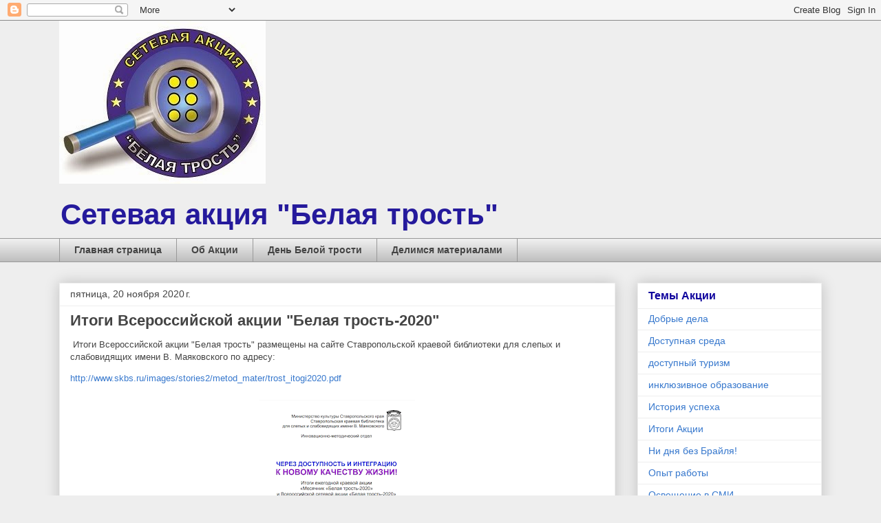

--- FILE ---
content_type: text/html; charset=UTF-8
request_url: https://beltrost.blogspot.com/2020/11/
body_size: 13367
content:
<!DOCTYPE html>
<html class='v2' dir='ltr' lang='ru'>
<head>
<link href='https://www.blogger.com/static/v1/widgets/335934321-css_bundle_v2.css' rel='stylesheet' type='text/css'/>
<meta content='width=1100' name='viewport'/>
<meta content='text/html; charset=UTF-8' http-equiv='Content-Type'/>
<meta content='blogger' name='generator'/>
<link href='https://beltrost.blogspot.com/favicon.ico' rel='icon' type='image/x-icon'/>
<link href='http://beltrost.blogspot.com/2020/11/' rel='canonical'/>
<link rel="alternate" type="application/atom+xml" title="Сетевая акция &quot;Белая трость&quot; - Atom" href="https://beltrost.blogspot.com/feeds/posts/default" />
<link rel="alternate" type="application/rss+xml" title="Сетевая акция &quot;Белая трость&quot; - RSS" href="https://beltrost.blogspot.com/feeds/posts/default?alt=rss" />
<link rel="service.post" type="application/atom+xml" title="Сетевая акция &quot;Белая трость&quot; - Atom" href="https://www.blogger.com/feeds/6351872158661234273/posts/default" />
<!--Can't find substitution for tag [blog.ieCssRetrofitLinks]-->
<meta content='Блог о незрячих и слабовидящих людях' name='description'/>
<meta content='http://beltrost.blogspot.com/2020/11/' property='og:url'/>
<meta content='Сетевая акция &quot;Белая трость&quot;' property='og:title'/>
<meta content='Блог о незрячих и слабовидящих людях' property='og:description'/>
<title>Сетевая акция "Белая трость": ноября 2020</title>
<style id='page-skin-1' type='text/css'><!--
/*
-----------------------------------------------
Blogger Template Style
Name:     Awesome Inc.
Designer: Tina Chen
URL:      tinachen.org
----------------------------------------------- */
/* Content
----------------------------------------------- */
body {
font: normal normal 13px Arial, Tahoma, Helvetica, FreeSans, sans-serif;
color: #444444;
background: #eeeeee none repeat scroll top left;
}
html body .content-outer {
min-width: 0;
max-width: 100%;
width: 100%;
}
a:link {
text-decoration: none;
color: #3778cd;
}
a:visited {
text-decoration: none;
color: #4d469c;
}
a:hover {
text-decoration: underline;
color: #3778cd;
}
.body-fauxcolumn-outer .cap-top {
position: absolute;
z-index: 1;
height: 276px;
width: 100%;
background: transparent none repeat-x scroll top left;
_background-image: none;
}
/* Columns
----------------------------------------------- */
.content-inner {
padding: 0;
}
.header-inner .section {
margin: 0 16px;
}
.tabs-inner .section {
margin: 0 16px;
}
.main-inner {
padding-top: 30px;
}
.main-inner .column-center-inner,
.main-inner .column-left-inner,
.main-inner .column-right-inner {
padding: 0 5px;
}
*+html body .main-inner .column-center-inner {
margin-top: -30px;
}
#layout .main-inner .column-center-inner {
margin-top: 0;
}
/* Header
----------------------------------------------- */
.header-outer {
margin: 0 0 0 0;
background: transparent none repeat scroll 0 0;
}
.Header h1 {
font: normal bold 40px Arial, Tahoma, Helvetica, FreeSans, sans-serif;
color: #444444;
text-shadow: 0 0 -1px #000000;
}
.Header h1 a {
color: #444444;
}
.Header .description {
font: normal bold 42px Arial, Tahoma, Helvetica, FreeSans, sans-serif;
color: #251a9c;
}
.header-inner .Header .titlewrapper,
.header-inner .Header .descriptionwrapper {
padding-left: 0;
padding-right: 0;
margin-bottom: 0;
}
.header-inner .Header .titlewrapper {
padding-top: 22px;
}
/* Tabs
----------------------------------------------- */
.tabs-outer {
overflow: hidden;
position: relative;
background: #eeeeee url(//www.blogblog.com/1kt/awesomeinc/tabs_gradient_light.png) repeat scroll 0 0;
}
#layout .tabs-outer {
overflow: visible;
}
.tabs-cap-top, .tabs-cap-bottom {
position: absolute;
width: 100%;
border-top: 1px solid #999999;
}
.tabs-cap-bottom {
bottom: 0;
}
.tabs-inner .widget li a {
display: inline-block;
margin: 0;
padding: .6em 1.5em;
font: normal bold 14px Arial, Tahoma, Helvetica, FreeSans, sans-serif;
color: #444444;
border-top: 1px solid #999999;
border-bottom: 1px solid #999999;
border-left: 1px solid #999999;
height: 16px;
line-height: 16px;
}
.tabs-inner .widget li:last-child a {
border-right: 1px solid #999999;
}
.tabs-inner .widget li.selected a, .tabs-inner .widget li a:hover {
background: #666666 url(//www.blogblog.com/1kt/awesomeinc/tabs_gradient_light.png) repeat-x scroll 0 -100px;
color: #ffffff;
}
/* Headings
----------------------------------------------- */
h2 {
font: normal bold 16px Arial, Tahoma, Helvetica, FreeSans, sans-serif;
color: #0d009c;
}
/* Widgets
----------------------------------------------- */
.main-inner .section {
margin: 0 27px;
padding: 0;
}
.main-inner .column-left-outer,
.main-inner .column-right-outer {
margin-top: 0;
}
#layout .main-inner .column-left-outer,
#layout .main-inner .column-right-outer {
margin-top: 0;
}
.main-inner .column-left-inner,
.main-inner .column-right-inner {
background: transparent none repeat 0 0;
-moz-box-shadow: 0 0 0 rgba(0, 0, 0, .2);
-webkit-box-shadow: 0 0 0 rgba(0, 0, 0, .2);
-goog-ms-box-shadow: 0 0 0 rgba(0, 0, 0, .2);
box-shadow: 0 0 0 rgba(0, 0, 0, .2);
-moz-border-radius: 0;
-webkit-border-radius: 0;
-goog-ms-border-radius: 0;
border-radius: 0;
}
#layout .main-inner .column-left-inner,
#layout .main-inner .column-right-inner {
margin-top: 0;
}
.sidebar .widget {
font: normal normal 14px Arial, Tahoma, Helvetica, FreeSans, sans-serif;
color: #444444;
}
.sidebar .widget a:link {
color: #3778cd;
}
.sidebar .widget a:visited {
color: #4d469c;
}
.sidebar .widget a:hover {
color: #3778cd;
}
.sidebar .widget h2 {
text-shadow: 0 0 -1px #000000;
}
.main-inner .widget {
background-color: #ffffff;
border: 1px solid #eeeeee;
padding: 0 15px 15px;
margin: 20px -16px;
-moz-box-shadow: 0 0 20px rgba(0, 0, 0, .2);
-webkit-box-shadow: 0 0 20px rgba(0, 0, 0, .2);
-goog-ms-box-shadow: 0 0 20px rgba(0, 0, 0, .2);
box-shadow: 0 0 20px rgba(0, 0, 0, .2);
-moz-border-radius: 0;
-webkit-border-radius: 0;
-goog-ms-border-radius: 0;
border-radius: 0;
}
.main-inner .widget h2 {
margin: 0 -15px;
padding: .6em 15px .5em;
border-bottom: 1px solid transparent;
}
.footer-inner .widget h2 {
padding: 0 0 .4em;
border-bottom: 1px solid transparent;
}
.main-inner .widget h2 + div, .footer-inner .widget h2 + div {
border-top: 1px solid #eeeeee;
padding-top: 8px;
}
.main-inner .widget .widget-content {
margin: 0 -15px;
padding: 7px 15px 0;
}
.main-inner .widget ul, .main-inner .widget #ArchiveList ul.flat {
margin: -8px -15px 0;
padding: 0;
list-style: none;
}
.main-inner .widget #ArchiveList {
margin: -8px 0 0;
}
.main-inner .widget ul li, .main-inner .widget #ArchiveList ul.flat li {
padding: .5em 15px;
text-indent: 0;
color: #666666;
border-top: 1px solid #eeeeee;
border-bottom: 1px solid transparent;
}
.main-inner .widget #ArchiveList ul li {
padding-top: .25em;
padding-bottom: .25em;
}
.main-inner .widget ul li:first-child, .main-inner .widget #ArchiveList ul.flat li:first-child {
border-top: none;
}
.main-inner .widget ul li:last-child, .main-inner .widget #ArchiveList ul.flat li:last-child {
border-bottom: none;
}
.post-body {
position: relative;
}
.main-inner .widget .post-body ul {
padding: 0 2.5em;
margin: .5em 0;
list-style: disc;
}
.main-inner .widget .post-body ul li {
padding: 0.25em 0;
margin-bottom: .25em;
color: #444444;
border: none;
}
.footer-inner .widget ul {
padding: 0;
list-style: none;
}
.widget .zippy {
color: #666666;
}
/* Posts
----------------------------------------------- */
body .main-inner .Blog {
padding: 0;
margin-bottom: 1em;
background-color: transparent;
border: none;
-moz-box-shadow: 0 0 0 rgba(0, 0, 0, 0);
-webkit-box-shadow: 0 0 0 rgba(0, 0, 0, 0);
-goog-ms-box-shadow: 0 0 0 rgba(0, 0, 0, 0);
box-shadow: 0 0 0 rgba(0, 0, 0, 0);
}
.main-inner .section:last-child .Blog:last-child {
padding: 0;
margin-bottom: 1em;
}
.main-inner .widget h2.date-header {
margin: 0 -15px 1px;
padding: 0 0 0 0;
font: normal normal 14px Arial, Tahoma, Helvetica, FreeSans, sans-serif;
color: #444444;
background: transparent none no-repeat scroll top left;
border-top: 0 solid #eeeeee;
border-bottom: 1px solid transparent;
-moz-border-radius-topleft: 0;
-moz-border-radius-topright: 0;
-webkit-border-top-left-radius: 0;
-webkit-border-top-right-radius: 0;
border-top-left-radius: 0;
border-top-right-radius: 0;
position: static;
bottom: 100%;
right: 15px;
text-shadow: 0 0 -1px #000000;
}
.main-inner .widget h2.date-header span {
font: normal normal 14px Arial, Tahoma, Helvetica, FreeSans, sans-serif;
display: block;
padding: .5em 15px;
border-left: 0 solid #eeeeee;
border-right: 0 solid #eeeeee;
}
.date-outer {
position: relative;
margin: 30px 0 20px;
padding: 0 15px;
background-color: #ffffff;
border: 1px solid #eeeeee;
-moz-box-shadow: 0 0 20px rgba(0, 0, 0, .2);
-webkit-box-shadow: 0 0 20px rgba(0, 0, 0, .2);
-goog-ms-box-shadow: 0 0 20px rgba(0, 0, 0, .2);
box-shadow: 0 0 20px rgba(0, 0, 0, .2);
-moz-border-radius: 0;
-webkit-border-radius: 0;
-goog-ms-border-radius: 0;
border-radius: 0;
}
.date-outer:first-child {
margin-top: 0;
}
.date-outer:last-child {
margin-bottom: 20px;
-moz-border-radius-bottomleft: 0;
-moz-border-radius-bottomright: 0;
-webkit-border-bottom-left-radius: 0;
-webkit-border-bottom-right-radius: 0;
-goog-ms-border-bottom-left-radius: 0;
-goog-ms-border-bottom-right-radius: 0;
border-bottom-left-radius: 0;
border-bottom-right-radius: 0;
}
.date-posts {
margin: 0 -15px;
padding: 0 15px;
clear: both;
}
.post-outer, .inline-ad {
border-top: 1px solid #eeeeee;
margin: 0 -15px;
padding: 15px 15px;
}
.post-outer {
padding-bottom: 10px;
}
.post-outer:first-child {
padding-top: 0;
border-top: none;
}
.post-outer:last-child, .inline-ad:last-child {
border-bottom: none;
}
.post-body {
position: relative;
}
.post-body img {
padding: 8px;
background: transparent;
border: 1px solid transparent;
-moz-box-shadow: 0 0 0 rgba(0, 0, 0, .2);
-webkit-box-shadow: 0 0 0 rgba(0, 0, 0, .2);
box-shadow: 0 0 0 rgba(0, 0, 0, .2);
-moz-border-radius: 0;
-webkit-border-radius: 0;
border-radius: 0;
}
h3.post-title, h4 {
font: normal bold 22px Arial, Tahoma, Helvetica, FreeSans, sans-serif;
color: #444444;
}
h3.post-title a {
font: normal bold 22px Arial, Tahoma, Helvetica, FreeSans, sans-serif;
color: #444444;
}
h3.post-title a:hover {
color: #3778cd;
text-decoration: underline;
}
.post-header {
margin: 0 0 1em;
}
.post-body {
line-height: 1.4;
}
.post-outer h2 {
color: #444444;
}
.post-footer {
margin: 1.5em 0 0;
}
#blog-pager {
padding: 15px;
font-size: 120%;
background-color: #ffffff;
border: 1px solid #eeeeee;
-moz-box-shadow: 0 0 20px rgba(0, 0, 0, .2);
-webkit-box-shadow: 0 0 20px rgba(0, 0, 0, .2);
-goog-ms-box-shadow: 0 0 20px rgba(0, 0, 0, .2);
box-shadow: 0 0 20px rgba(0, 0, 0, .2);
-moz-border-radius: 0;
-webkit-border-radius: 0;
-goog-ms-border-radius: 0;
border-radius: 0;
-moz-border-radius-topleft: 0;
-moz-border-radius-topright: 0;
-webkit-border-top-left-radius: 0;
-webkit-border-top-right-radius: 0;
-goog-ms-border-top-left-radius: 0;
-goog-ms-border-top-right-radius: 0;
border-top-left-radius: 0;
border-top-right-radius-topright: 0;
margin-top: 1em;
}
.blog-feeds, .post-feeds {
margin: 1em 0;
text-align: center;
color: #444444;
}
.blog-feeds a, .post-feeds a {
color: #3778cd;
}
.blog-feeds a:visited, .post-feeds a:visited {
color: #4d469c;
}
.blog-feeds a:hover, .post-feeds a:hover {
color: #3778cd;
}
.post-outer .comments {
margin-top: 2em;
}
/* Comments
----------------------------------------------- */
.comments .comments-content .icon.blog-author {
background-repeat: no-repeat;
background-image: url([data-uri]);
}
.comments .comments-content .loadmore a {
border-top: 1px solid #999999;
border-bottom: 1px solid #999999;
}
.comments .continue {
border-top: 2px solid #999999;
}
/* Footer
----------------------------------------------- */
.footer-outer {
margin: -20px 0 -1px;
padding: 20px 0 0;
color: #444444;
overflow: hidden;
}
.footer-fauxborder-left {
border-top: 1px solid #eeeeee;
background: #ffffff none repeat scroll 0 0;
-moz-box-shadow: 0 0 20px rgba(0, 0, 0, .2);
-webkit-box-shadow: 0 0 20px rgba(0, 0, 0, .2);
-goog-ms-box-shadow: 0 0 20px rgba(0, 0, 0, .2);
box-shadow: 0 0 20px rgba(0, 0, 0, .2);
margin: 0 -20px;
}
/* Mobile
----------------------------------------------- */
body.mobile {
background-size: auto;
}
.mobile .body-fauxcolumn-outer {
background: transparent none repeat scroll top left;
}
*+html body.mobile .main-inner .column-center-inner {
margin-top: 0;
}
.mobile .main-inner .widget {
padding: 0 0 15px;
}
.mobile .main-inner .widget h2 + div,
.mobile .footer-inner .widget h2 + div {
border-top: none;
padding-top: 0;
}
.mobile .footer-inner .widget h2 {
padding: 0.5em 0;
border-bottom: none;
}
.mobile .main-inner .widget .widget-content {
margin: 0;
padding: 7px 0 0;
}
.mobile .main-inner .widget ul,
.mobile .main-inner .widget #ArchiveList ul.flat {
margin: 0 -15px 0;
}
.mobile .main-inner .widget h2.date-header {
right: 0;
}
.mobile .date-header span {
padding: 0.4em 0;
}
.mobile .date-outer:first-child {
margin-bottom: 0;
border: 1px solid #eeeeee;
-moz-border-radius-topleft: 0;
-moz-border-radius-topright: 0;
-webkit-border-top-left-radius: 0;
-webkit-border-top-right-radius: 0;
-goog-ms-border-top-left-radius: 0;
-goog-ms-border-top-right-radius: 0;
border-top-left-radius: 0;
border-top-right-radius: 0;
}
.mobile .date-outer {
border-color: #eeeeee;
border-width: 0 1px 1px;
}
.mobile .date-outer:last-child {
margin-bottom: 0;
}
.mobile .main-inner {
padding: 0;
}
.mobile .header-inner .section {
margin: 0;
}
.mobile .post-outer, .mobile .inline-ad {
padding: 5px 0;
}
.mobile .tabs-inner .section {
margin: 0 10px;
}
.mobile .main-inner .widget h2 {
margin: 0;
padding: 0;
}
.mobile .main-inner .widget h2.date-header span {
padding: 0;
}
.mobile .main-inner .widget .widget-content {
margin: 0;
padding: 7px 0 0;
}
.mobile #blog-pager {
border: 1px solid transparent;
background: #ffffff none repeat scroll 0 0;
}
.mobile .main-inner .column-left-inner,
.mobile .main-inner .column-right-inner {
background: transparent none repeat 0 0;
-moz-box-shadow: none;
-webkit-box-shadow: none;
-goog-ms-box-shadow: none;
box-shadow: none;
}
.mobile .date-posts {
margin: 0;
padding: 0;
}
.mobile .footer-fauxborder-left {
margin: 0;
border-top: inherit;
}
.mobile .main-inner .section:last-child .Blog:last-child {
margin-bottom: 0;
}
.mobile-index-contents {
color: #444444;
}
.mobile .mobile-link-button {
background: #3778cd url(//www.blogblog.com/1kt/awesomeinc/tabs_gradient_light.png) repeat scroll 0 0;
}
.mobile-link-button a:link, .mobile-link-button a:visited {
color: #ffffff;
}
.mobile .tabs-inner .PageList .widget-content {
background: transparent;
border-top: 1px solid;
border-color: #999999;
color: #444444;
}
.mobile .tabs-inner .PageList .widget-content .pagelist-arrow {
border-left: 1px solid #999999;
}

--></style>
<style id='template-skin-1' type='text/css'><!--
body {
min-width: 1140px;
}
.content-outer, .content-fauxcolumn-outer, .region-inner {
min-width: 1140px;
max-width: 1140px;
_width: 1140px;
}
.main-inner .columns {
padding-left: 0px;
padding-right: 300px;
}
.main-inner .fauxcolumn-center-outer {
left: 0px;
right: 300px;
/* IE6 does not respect left and right together */
_width: expression(this.parentNode.offsetWidth -
parseInt("0px") -
parseInt("300px") + 'px');
}
.main-inner .fauxcolumn-left-outer {
width: 0px;
}
.main-inner .fauxcolumn-right-outer {
width: 300px;
}
.main-inner .column-left-outer {
width: 0px;
right: 100%;
margin-left: -0px;
}
.main-inner .column-right-outer {
width: 300px;
margin-right: -300px;
}
#layout {
min-width: 0;
}
#layout .content-outer {
min-width: 0;
width: 800px;
}
#layout .region-inner {
min-width: 0;
width: auto;
}
body#layout div.add_widget {
padding: 8px;
}
body#layout div.add_widget a {
margin-left: 32px;
}
--></style>
<link href='https://www.blogger.com/dyn-css/authorization.css?targetBlogID=6351872158661234273&amp;zx=b7745eb2-bce7-4412-98e4-2ecdb1f3e839' media='none' onload='if(media!=&#39;all&#39;)media=&#39;all&#39;' rel='stylesheet'/><noscript><link href='https://www.blogger.com/dyn-css/authorization.css?targetBlogID=6351872158661234273&amp;zx=b7745eb2-bce7-4412-98e4-2ecdb1f3e839' rel='stylesheet'/></noscript>
<meta name='google-adsense-platform-account' content='ca-host-pub-1556223355139109'/>
<meta name='google-adsense-platform-domain' content='blogspot.com'/>

</head>
<body class='loading variant-light'>
<div class='navbar section' id='navbar' name='Панель навигации'><div class='widget Navbar' data-version='1' id='Navbar1'><script type="text/javascript">
    function setAttributeOnload(object, attribute, val) {
      if(window.addEventListener) {
        window.addEventListener('load',
          function(){ object[attribute] = val; }, false);
      } else {
        window.attachEvent('onload', function(){ object[attribute] = val; });
      }
    }
  </script>
<div id="navbar-iframe-container"></div>
<script type="text/javascript" src="https://apis.google.com/js/platform.js"></script>
<script type="text/javascript">
      gapi.load("gapi.iframes:gapi.iframes.style.bubble", function() {
        if (gapi.iframes && gapi.iframes.getContext) {
          gapi.iframes.getContext().openChild({
              url: 'https://www.blogger.com/navbar/6351872158661234273?origin\x3dhttps://beltrost.blogspot.com',
              where: document.getElementById("navbar-iframe-container"),
              id: "navbar-iframe"
          });
        }
      });
    </script><script type="text/javascript">
(function() {
var script = document.createElement('script');
script.type = 'text/javascript';
script.src = '//pagead2.googlesyndication.com/pagead/js/google_top_exp.js';
var head = document.getElementsByTagName('head')[0];
if (head) {
head.appendChild(script);
}})();
</script>
</div></div>
<div class='body-fauxcolumns'>
<div class='fauxcolumn-outer body-fauxcolumn-outer'>
<div class='cap-top'>
<div class='cap-left'></div>
<div class='cap-right'></div>
</div>
<div class='fauxborder-left'>
<div class='fauxborder-right'></div>
<div class='fauxcolumn-inner'>
</div>
</div>
<div class='cap-bottom'>
<div class='cap-left'></div>
<div class='cap-right'></div>
</div>
</div>
</div>
<div class='content'>
<div class='content-fauxcolumns'>
<div class='fauxcolumn-outer content-fauxcolumn-outer'>
<div class='cap-top'>
<div class='cap-left'></div>
<div class='cap-right'></div>
</div>
<div class='fauxborder-left'>
<div class='fauxborder-right'></div>
<div class='fauxcolumn-inner'>
</div>
</div>
<div class='cap-bottom'>
<div class='cap-left'></div>
<div class='cap-right'></div>
</div>
</div>
</div>
<div class='content-outer'>
<div class='content-cap-top cap-top'>
<div class='cap-left'></div>
<div class='cap-right'></div>
</div>
<div class='fauxborder-left content-fauxborder-left'>
<div class='fauxborder-right content-fauxborder-right'></div>
<div class='content-inner'>
<header>
<div class='header-outer'>
<div class='header-cap-top cap-top'>
<div class='cap-left'></div>
<div class='cap-right'></div>
</div>
<div class='fauxborder-left header-fauxborder-left'>
<div class='fauxborder-right header-fauxborder-right'></div>
<div class='region-inner header-inner'>
<div class='header section' id='header' name='Заголовок'><div class='widget Header' data-version='1' id='Header1'>
<div id='header-inner'>
<a href='https://beltrost.blogspot.com/' style='display: block'>
<img alt='Сетевая акция "Белая трость"' height='237px; ' id='Header1_headerimg' src='https://blogger.googleusercontent.com/img/b/R29vZ2xl/AVvXsEjjjMLyt60hlzgWbkFzoIIGZv_te2mBlx82rJV_9SYTJ7zqkEqng0KL-M9ws5ttsPqO0n47MQMu0NEQ8RcaK_jZlBsZkFGxpMq2gGZrUmBMx9R9U86IZ4nFtIKY7rOp3Ea0o2ACl60kwoU/s1600/%25D0%259B%25D0%25BE%25D0%25B3%25D0%25BE%25D1%2582%25D0%25B8%25D0%25BF_%25D0%25B1%25D0%25BB%25D0%25BE%25D0%25B3.jpg' style='display: block' width='300px; '/>
</a>
<div class='descriptionwrapper'>
<p class='description'><span>Сетевая акция "Белая трость"</span></p>
</div>
</div>
</div></div>
</div>
</div>
<div class='header-cap-bottom cap-bottom'>
<div class='cap-left'></div>
<div class='cap-right'></div>
</div>
</div>
</header>
<div class='tabs-outer'>
<div class='tabs-cap-top cap-top'>
<div class='cap-left'></div>
<div class='cap-right'></div>
</div>
<div class='fauxborder-left tabs-fauxborder-left'>
<div class='fauxborder-right tabs-fauxborder-right'></div>
<div class='region-inner tabs-inner'>
<div class='tabs section' id='crosscol' name='Поперечный столбец'><div class='widget PageList' data-version='1' id='PageList1'>
<h2>Страницы</h2>
<div class='widget-content'>
<ul>
<li>
<a href='https://beltrost.blogspot.com/'>Главная страница</a>
</li>
<li>
<a href='https://beltrost.blogspot.com/p/blog-page.html'>Об Акции</a>
</li>
<li>
<a href='https://beltrost.blogspot.com/p/blog-page_25.html'>День Белой трости</a>
</li>
<li>
<a href='https://beltrost.blogspot.com/p/blog-page_11.html'>Делимся материалами</a>
</li>
</ul>
<div class='clear'></div>
</div>
</div></div>
<div class='tabs no-items section' id='crosscol-overflow' name='Cross-Column 2'></div>
</div>
</div>
<div class='tabs-cap-bottom cap-bottom'>
<div class='cap-left'></div>
<div class='cap-right'></div>
</div>
</div>
<div class='main-outer'>
<div class='main-cap-top cap-top'>
<div class='cap-left'></div>
<div class='cap-right'></div>
</div>
<div class='fauxborder-left main-fauxborder-left'>
<div class='fauxborder-right main-fauxborder-right'></div>
<div class='region-inner main-inner'>
<div class='columns fauxcolumns'>
<div class='fauxcolumn-outer fauxcolumn-center-outer'>
<div class='cap-top'>
<div class='cap-left'></div>
<div class='cap-right'></div>
</div>
<div class='fauxborder-left'>
<div class='fauxborder-right'></div>
<div class='fauxcolumn-inner'>
</div>
</div>
<div class='cap-bottom'>
<div class='cap-left'></div>
<div class='cap-right'></div>
</div>
</div>
<div class='fauxcolumn-outer fauxcolumn-left-outer'>
<div class='cap-top'>
<div class='cap-left'></div>
<div class='cap-right'></div>
</div>
<div class='fauxborder-left'>
<div class='fauxborder-right'></div>
<div class='fauxcolumn-inner'>
</div>
</div>
<div class='cap-bottom'>
<div class='cap-left'></div>
<div class='cap-right'></div>
</div>
</div>
<div class='fauxcolumn-outer fauxcolumn-right-outer'>
<div class='cap-top'>
<div class='cap-left'></div>
<div class='cap-right'></div>
</div>
<div class='fauxborder-left'>
<div class='fauxborder-right'></div>
<div class='fauxcolumn-inner'>
</div>
</div>
<div class='cap-bottom'>
<div class='cap-left'></div>
<div class='cap-right'></div>
</div>
</div>
<!-- corrects IE6 width calculation -->
<div class='columns-inner'>
<div class='column-center-outer'>
<div class='column-center-inner'>
<div class='main section' id='main' name='Основной'><div class='widget Blog' data-version='1' id='Blog1'>
<div class='blog-posts hfeed'>

          <div class="date-outer">
        
<h2 class='date-header'><span>пятница, 20 ноября 2020&#8239;г.</span></h2>

          <div class="date-posts">
        
<div class='post-outer'>
<div class='post hentry uncustomized-post-template' itemprop='blogPost' itemscope='itemscope' itemtype='http://schema.org/BlogPosting'>
<meta content='https://blogger.googleusercontent.com/img/b/R29vZ2xl/AVvXsEgshpgYuHnCYEb5HAXqaxV1IFPGwjBSYly4bsgYFtfUYeiMPmJiAHLcZBCSEUkYE0c6rGenrNAbwS-ACaA1AYO-OgV7bcnSl2SF-NcRcPVx6KjMddwZQIBSE-KAkZJca8jEhOBXVhLu4mc/s320/%25D0%25B8%25D1%2582%25D0%25BE%25D0%25B3%25D0%25B8.png' itemprop='image_url'/>
<meta content='6351872158661234273' itemprop='blogId'/>
<meta content='2834632020890697098' itemprop='postId'/>
<a name='2834632020890697098'></a>
<h3 class='post-title entry-title' itemprop='name'>
<a href='https://beltrost.blogspot.com/2020/11/2020.html'>Итоги Всероссийской акции "Белая трость-2020"</a>
</h3>
<div class='post-header'>
<div class='post-header-line-1'></div>
</div>
<div class='post-body entry-content' id='post-body-2834632020890697098' itemprop='articleBody'>
<p>&nbsp;Итоги Всероссийской акции "Белая трость" размещены на сайте Ставропольской краевой библиотеки для слепых и слабовидящих имени В. Маяковского по адресу:</p><p><a href="http://www.skbs.ru/images/stories2/metod_mater/trost_itogi2020.pdf" target="_blank">http://www.skbs.ru/images/stories2/metod_mater/trost_itogi2020.pdf</a></p><div class="separator" style="clear: both; text-align: center;"><a href="https://blogger.googleusercontent.com/img/b/R29vZ2xl/AVvXsEgshpgYuHnCYEb5HAXqaxV1IFPGwjBSYly4bsgYFtfUYeiMPmJiAHLcZBCSEUkYE0c6rGenrNAbwS-ACaA1AYO-OgV7bcnSl2SF-NcRcPVx6KjMddwZQIBSE-KAkZJca8jEhOBXVhLu4mc/s884/%25D0%25B8%25D1%2582%25D0%25BE%25D0%25B3%25D0%25B8.png" style="margin-left: 1em; margin-right: 1em;"><img border="0" data-original-height="884" data-original-width="625" height="320" src="https://blogger.googleusercontent.com/img/b/R29vZ2xl/AVvXsEgshpgYuHnCYEb5HAXqaxV1IFPGwjBSYly4bsgYFtfUYeiMPmJiAHLcZBCSEUkYE0c6rGenrNAbwS-ACaA1AYO-OgV7bcnSl2SF-NcRcPVx6KjMddwZQIBSE-KAkZJca8jEhOBXVhLu4mc/s320/%25D0%25B8%25D1%2582%25D0%25BE%25D0%25B3%25D0%25B8.png" width="226" /></a></div><br /><p><br /></p>
<div style='clear: both;'></div>
</div>
<div class='post-footer'>
<div class='post-footer-line post-footer-line-1'>
<span class='post-author vcard'>
Автор:
<span class='fn' itemprop='author' itemscope='itemscope' itemtype='http://schema.org/Person'>
<meta content='https://www.blogger.com/profile/11438988492160121124' itemprop='url'/>
<a class='g-profile' href='https://www.blogger.com/profile/11438988492160121124' rel='author' title='author profile'>
<span itemprop='name'>Ставропольская библиотека для слепых</span>
</a>
</span>
</span>
<span class='post-timestamp'>
на
<meta content='http://beltrost.blogspot.com/2020/11/2020.html' itemprop='url'/>
<a class='timestamp-link' href='https://beltrost.blogspot.com/2020/11/2020.html' rel='bookmark' title='permanent link'><abbr class='published' itemprop='datePublished' title='2020-11-20T02:21:00-08:00'>02:21</abbr></a>
</span>
<span class='post-comment-link'>
<a class='comment-link' href='https://beltrost.blogspot.com/2020/11/2020.html#comment-form' onclick=''>
Комментариев нет:
  </a>
</span>
<span class='post-icons'>
<span class='item-control blog-admin pid-162776329'>
<a href='https://www.blogger.com/post-edit.g?blogID=6351872158661234273&postID=2834632020890697098&from=pencil' title='Изменить сообщение'>
<img alt='' class='icon-action' height='18' src='https://resources.blogblog.com/img/icon18_edit_allbkg.gif' width='18'/>
</a>
</span>
</span>
<div class='post-share-buttons goog-inline-block'>
<a class='goog-inline-block share-button sb-email' href='https://www.blogger.com/share-post.g?blogID=6351872158661234273&postID=2834632020890697098&target=email' target='_blank' title='Отправить по электронной почте'><span class='share-button-link-text'>Отправить по электронной почте</span></a><a class='goog-inline-block share-button sb-blog' href='https://www.blogger.com/share-post.g?blogID=6351872158661234273&postID=2834632020890697098&target=blog' onclick='window.open(this.href, "_blank", "height=270,width=475"); return false;' target='_blank' title='Написать об этом в блоге'><span class='share-button-link-text'>Написать об этом в блоге</span></a><a class='goog-inline-block share-button sb-twitter' href='https://www.blogger.com/share-post.g?blogID=6351872158661234273&postID=2834632020890697098&target=twitter' target='_blank' title='Поделиться в X'><span class='share-button-link-text'>Поделиться в X</span></a><a class='goog-inline-block share-button sb-facebook' href='https://www.blogger.com/share-post.g?blogID=6351872158661234273&postID=2834632020890697098&target=facebook' onclick='window.open(this.href, "_blank", "height=430,width=640"); return false;' target='_blank' title='Опубликовать в Facebook'><span class='share-button-link-text'>Опубликовать в Facebook</span></a><a class='goog-inline-block share-button sb-pinterest' href='https://www.blogger.com/share-post.g?blogID=6351872158661234273&postID=2834632020890697098&target=pinterest' target='_blank' title='Поделиться в Pinterest'><span class='share-button-link-text'>Поделиться в Pinterest</span></a>
</div>
</div>
<div class='post-footer-line post-footer-line-2'>
<span class='post-labels'>
Ярлыки:
<a href='https://beltrost.blogspot.com/search/label/%D0%98%D1%82%D0%BE%D0%B3%D0%B8%20%D0%90%D0%BA%D1%86%D0%B8%D0%B8' rel='tag'>Итоги Акции</a>
</span>
</div>
<div class='post-footer-line post-footer-line-3'>
<span class='post-location'>
</span>
</div>
</div>
</div>
</div>

        </div></div>
      
</div>
<div class='blog-pager' id='blog-pager'>
<span id='blog-pager-newer-link'>
<a class='blog-pager-newer-link' href='https://beltrost.blogspot.com/search?updated-max=2021-10-18T04:53:00-07:00&amp;max-results=7&amp;reverse-paginate=true' id='Blog1_blog-pager-newer-link' title='Следующие'>Следующие</a>
</span>
<span id='blog-pager-older-link'>
<a class='blog-pager-older-link' href='https://beltrost.blogspot.com/search?updated-max=2020-11-20T02:21:00-08:00&amp;max-results=7' id='Blog1_blog-pager-older-link' title='Предыдущие'>Предыдущие</a>
</span>
<a class='home-link' href='https://beltrost.blogspot.com/'>Главная страница</a>
</div>
<div class='clear'></div>
<div class='blog-feeds'>
<div class='feed-links'>
Подписаться на:
<a class='feed-link' href='https://beltrost.blogspot.com/feeds/posts/default' target='_blank' type='application/atom+xml'>Комментарии (Atom)</a>
</div>
</div>
</div></div>
</div>
</div>
<div class='column-left-outer'>
<div class='column-left-inner'>
<aside>
</aside>
</div>
</div>
<div class='column-right-outer'>
<div class='column-right-inner'>
<aside>
<div class='sidebar section' id='sidebar-right-1'><div class='widget Label' data-version='1' id='Label1'>
<h2>Темы Акции</h2>
<div class='widget-content list-label-widget-content'>
<ul>
<li>
<a dir='ltr' href='https://beltrost.blogspot.com/search/label/%D0%94%D0%BE%D0%B1%D1%80%D1%8B%D0%B5%20%D0%B4%D0%B5%D0%BB%D0%B0'>Добрые дела</a>
</li>
<li>
<a dir='ltr' href='https://beltrost.blogspot.com/search/label/%D0%94%D0%BE%D1%81%D1%82%D1%83%D0%BF%D0%BD%D0%B0%D1%8F%20%D1%81%D1%80%D0%B5%D0%B4%D0%B0'>Доступная среда</a>
</li>
<li>
<a dir='ltr' href='https://beltrost.blogspot.com/search/label/%D0%B4%D0%BE%D1%81%D1%82%D1%83%D0%BF%D0%BD%D1%8B%D0%B9%20%D1%82%D1%83%D1%80%D0%B8%D0%B7%D0%BC'>доступный туризм</a>
</li>
<li>
<a dir='ltr' href='https://beltrost.blogspot.com/search/label/%D0%B8%D0%BD%D0%BA%D0%BB%D1%8E%D0%B7%D0%B8%D0%B2%D0%BD%D0%BE%D0%B5%20%D0%BE%D0%B1%D1%80%D0%B0%D0%B7%D0%BE%D0%B2%D0%B0%D0%BD%D0%B8%D0%B5'>инклюзивное образование</a>
</li>
<li>
<a dir='ltr' href='https://beltrost.blogspot.com/search/label/%D0%98%D1%81%D1%82%D0%BE%D1%80%D0%B8%D1%8F%20%D1%83%D1%81%D0%BF%D0%B5%D1%85%D0%B0'>История успеха</a>
</li>
<li>
<a dir='ltr' href='https://beltrost.blogspot.com/search/label/%D0%98%D1%82%D0%BE%D0%B3%D0%B8%20%D0%90%D0%BA%D1%86%D0%B8%D0%B8'>Итоги Акции</a>
</li>
<li>
<a dir='ltr' href='https://beltrost.blogspot.com/search/label/%D0%9D%D0%B8%20%D0%B4%D0%BD%D1%8F%20%D0%B1%D0%B5%D0%B7%20%D0%91%D1%80%D0%B0%D0%B9%D0%BB%D1%8F%21'>Ни дня без Брайля!</a>
</li>
<li>
<a dir='ltr' href='https://beltrost.blogspot.com/search/label/%D0%9E%D0%BF%D1%8B%D1%82%20%D1%80%D0%B0%D0%B1%D0%BE%D1%82%D1%8B'>Опыт работы</a>
</li>
<li>
<a dir='ltr' href='https://beltrost.blogspot.com/search/label/%D0%9E%D1%81%D0%B2%D0%B5%D1%89%D0%B5%D0%BD%D0%B8%D0%B5%20%D0%B2%20%D0%A1%D0%9C%D0%98'>Освещение в СМИ</a>
</li>
<li>
<a dir='ltr' href='https://beltrost.blogspot.com/search/label/%D0%A3%D1%80%D0%BE%D0%BA%D0%B8%20%D0%B4%D0%BE%D0%B1%D1%80%D0%BE%D1%82%D1%8B'>Уроки доброты</a>
</li>
</ul>
<div class='clear'></div>
</div>
</div><div class='widget Image' data-version='1' id='Image1'>
<h2>Разместите этот баннер на своем ресурсе</h2>
<div class='widget-content'>
<img alt='Разместите этот баннер на своем ресурсе' height='198' id='Image1_img' src='https://blogger.googleusercontent.com/img/b/R29vZ2xl/AVvXsEgt0-4GAoBp1m8wb2C11hliNKjkcvfu9QHK6XQ-3A7oa1MmnSlzEzKGqTdfPT1_TU5fgPguWY40Vv29D6XrgFGG5qr5gGu1fNYh2xMunduKuJ7nvq6-1dJeXIAK_JzX0KNoRUttoIBXreg/s1600/%25D0%259B%25D0%25BE%25D0%25B3%25D0%25BE%25D1%2582%25D0%25B8%25D0%25BF_%25D0%25B1%25D0%25BB%25D0%25BE%25D0%25B3.jpg' width='250'/>
<br/>
</div>
<div class='clear'></div>
</div><div class='widget Text' data-version='1' id='Text1'>
<div class='widget-content'>
<br/><br/>href="http://beltrost.blogspot.ru/"<br/>target="_blank">src="http://www.skbs,ru/images/logo_white_net.png" alt="Сетевая<br/>акция Белая трость" /><br/><br/>
</div>
<div class='clear'></div>
</div><div class='widget LinkList' data-version='1' id='LinkList1'>
<h2>Присоединяйтесь к Акции</h2>
<div class='widget-content'>
<ul>
<li><a href='http://vk.com/beltrost'>Сообщество Акции ВКонтакте</a></li>
<li><a href='https://www.facebook.com/groups/beltrost/'>Группа Акции в Facebook</a></li>
<li><a href='http://plus.google.com/+SkbsRu/posts'>Google+</a></li>
<li><a href='http://sk-news.ru/blogs/skbs'>Портал "Северо-Кавказские новости"</a></li>
</ul>
<div class='clear'></div>
</div>
</div><div class='widget Profile' data-version='1' id='Profile1'>
<h2>Авторы блога</h2>
<div class='widget-content'>
<ul>
<li><a class='profile-name-link g-profile' href='https://www.blogger.com/profile/11187826703018316176' style='background-image: url(//www.blogger.com/img/logo-16.png);'>Unknown</a></li>
<li><a class='profile-name-link g-profile' href='https://www.blogger.com/profile/10646261232179476587' style='background-image: url(//www.blogger.com/img/logo-16.png);'>Unknown</a></li>
<li><a class='profile-name-link g-profile' href='https://www.blogger.com/profile/11438988492160121124' style='background-image: url(//www.blogger.com/img/logo-16.png);'>Ставропольская библиотека для слепых</a></li>
<li><a class='profile-name-link g-profile' href='https://www.blogger.com/profile/16116162696732607084' style='background-image: url(//www.blogger.com/img/logo-16.png);'>kate</a></li>
</ul>
<div class='clear'></div>
</div>
</div><div class='widget FeaturedPost' data-version='1' id='FeaturedPost1'>
<h2 class='title'>Избранное сообщение</h2>
<div class='post-summary'>
<h3><a href='https://beltrost.blogspot.com/2024/10/2024.html'>Месячник &#171;Белая трость-2024&#187; стартовал! Присоединяйтесь!</a></h3>
<p>
Друзья!&#160; Ставропольская краевая общественная организация Всероссийского общества слепых &#160;и&#160; Ставропольская краевая библиотека для слепых и с...
</p>
<img class='image' src='https://blogger.googleusercontent.com/img/b/R29vZ2xl/AVvXsEjruyDUZVg4agPnrgKu-A34tNv5Aw8yryVcqpS1VvOccuNyXDhrzm2T_7r8OmGIDdamjHLo268ixLL_B9_Fwdc2FBpdtJKQqVtD2o-AjMwONsnm6BSRqKVpT_6ugwjRAkLWTivwsmeluaJo0xh9pUhu37myay2nCLOrJezmqDrLR9P1v6lXgyqGBhUIvPw/s320/20161014_8.png'/>
</div>
<style type='text/css'>
    .image {
      width: 100%;
    }
  </style>
<div class='clear'></div>
</div><div class='widget PopularPosts' data-version='1' id='PopularPosts1'>
<h2>Популярные сообщения</h2>
<div class='widget-content popular-posts'>
<ul>
<li>
<div class='item-content'>
<div class='item-title'><a href='https://beltrost.blogspot.com/2014/12/blog-post.html'>Итоги Всероссийской сетевой акции "Белая трость"</a></div>
<div class='item-snippet'>  &#160;   &#160;   Подведены итоги Всероссийской сетевой акции &quot;Белая трость&quot;!    Дипломы участников можно скачать в группе   &quot;Всеросс...</div>
</div>
<div style='clear: both;'></div>
</li>
<li>
<div class='item-content'>
<div class='item-thumbnail'>
<a href='https://beltrost.blogspot.com/2022/11/blog-post.html' target='_blank'>
<img alt='' border='0' src='https://blogger.googleusercontent.com/img/b/R29vZ2xl/AVvXsEi7GeX-KA20fMS4AR22rRrAWUbKJGll8raNrFjJcrwhbv67EZvUgsEKFMsy16RnqTr8KkyWkTET9MxTasPAAuaQvuNqdMMxydjOlRWQDN6fnnnWkeiKn_lKt3lhbkvXYOJiVDx5sdyqRukGYTcsRKIv_EgmYcALBpTqNIVqrvQWOJIfS_-73SjYQlm4/w72-h72-p-k-no-nu/%D0%BE%D0%B1%D0%BB%20%D0%98%D0%B2%D0%B0%D0%BD%D0%BE%D0%B2%D0%B0.png'/>
</a>
</div>
<div class='item-title'><a href='https://beltrost.blogspot.com/2022/11/blog-post.html'>Видеопрезентация по творчеству Эдуарда Асадова</a></div>
<div class='item-snippet'>Волыновская сельская библиотека присоединилась к Всероссийской сетевой акции &#171;Белая трость - 2022&#187;. И предложили нашему вниманию видеопрезен...</div>
</div>
<div style='clear: both;'></div>
</li>
<li>
<div class='item-content'>
<div class='item-thumbnail'>
<a href='https://beltrost.blogspot.com/2015/11/blog-post_52.html' target='_blank'>
<img alt='' border='0' src='https://blogger.googleusercontent.com/img/b/R29vZ2xl/AVvXsEiDYBzkkz5c9v3g6-nybKtrkTnLqMrttsb1Z2D8duzN0l6ENyjNaEro4xLB99D2mopooZ7-46qQPk9N9Y6SpRlKfbkHb0i5Vh_bYzFhnNTDvG01ELeZ_iGCOIX_Ox7RTmEdotqwR99uMKk/w72-h72-p-k-no-nu/LouisBraille.jpg'/>
</a>
</div>
<div class='item-title'><a href='https://beltrost.blogspot.com/2015/11/blog-post_52.html'>Ответы на вопросы викторины &#171;Раздвигая темноту&#187;</a></div>
<div class='item-snippet'>       Дорогие друзья!     В рамках II  сетевой акции &#171;Белая трость&#187;, организованной Ставропольской краевой библиотекой для слепых и слабови...</div>
</div>
<div style='clear: both;'></div>
</li>
<li>
<div class='item-content'>
<div class='item-thumbnail'>
<a href='https://beltrost.blogspot.com/2024/10/2024.html' target='_blank'>
<img alt='' border='0' src='https://blogger.googleusercontent.com/img/b/R29vZ2xl/AVvXsEjruyDUZVg4agPnrgKu-A34tNv5Aw8yryVcqpS1VvOccuNyXDhrzm2T_7r8OmGIDdamjHLo268ixLL_B9_Fwdc2FBpdtJKQqVtD2o-AjMwONsnm6BSRqKVpT_6ugwjRAkLWTivwsmeluaJo0xh9pUhu37myay2nCLOrJezmqDrLR9P1v6lXgyqGBhUIvPw/w72-h72-p-k-no-nu/20161014_8.png'/>
</a>
</div>
<div class='item-title'><a href='https://beltrost.blogspot.com/2024/10/2024.html'>Месячник &#171;Белая трость-2024&#187; стартовал! Присоединяйтесь!</a></div>
<div class='item-snippet'>Друзья!&#160; Ставропольская краевая общественная организация Всероссийского общества слепых &#160;и&#160; Ставропольская краевая библиотека для слепых и с...</div>
</div>
<div style='clear: both;'></div>
</li>
<li>
<div class='item-content'>
<div class='item-title'><a href='https://beltrost.blogspot.com/2014/10/blog-post.html'>Участвуй в Сетевой акции "Белая трость!"</a></div>
<div class='item-snippet'>    Друзья!    Ставропольская краевая библиотека для слепых и слабовидящих    имени В. Маяковского&#160; &#160;   приглашает вас принять участие   во ...</div>
</div>
<div style='clear: both;'></div>
</li>
</ul>
<div class='clear'></div>
</div>
</div><div class='widget BlogArchive' data-version='1' id='BlogArchive1'>
<h2>Архив блога</h2>
<div class='widget-content'>
<div id='ArchiveList'>
<div id='BlogArchive1_ArchiveList'>
<ul class='hierarchy'>
<li class='archivedate collapsed'>
<a class='toggle' href='javascript:void(0)'>
<span class='zippy'>

        &#9658;&#160;
      
</span>
</a>
<a class='post-count-link' href='https://beltrost.blogspot.com/2024/'>
2024
</a>
<span class='post-count' dir='ltr'>(1)</span>
<ul class='hierarchy'>
<li class='archivedate collapsed'>
<a class='toggle' href='javascript:void(0)'>
<span class='zippy'>

        &#9658;&#160;
      
</span>
</a>
<a class='post-count-link' href='https://beltrost.blogspot.com/2024/10/'>
октября
</a>
<span class='post-count' dir='ltr'>(1)</span>
</li>
</ul>
</li>
</ul>
<ul class='hierarchy'>
<li class='archivedate collapsed'>
<a class='toggle' href='javascript:void(0)'>
<span class='zippy'>

        &#9658;&#160;
      
</span>
</a>
<a class='post-count-link' href='https://beltrost.blogspot.com/2022/'>
2022
</a>
<span class='post-count' dir='ltr'>(32)</span>
<ul class='hierarchy'>
<li class='archivedate collapsed'>
<a class='toggle' href='javascript:void(0)'>
<span class='zippy'>

        &#9658;&#160;
      
</span>
</a>
<a class='post-count-link' href='https://beltrost.blogspot.com/2022/11/'>
ноября
</a>
<span class='post-count' dir='ltr'>(7)</span>
</li>
</ul>
<ul class='hierarchy'>
<li class='archivedate collapsed'>
<a class='toggle' href='javascript:void(0)'>
<span class='zippy'>

        &#9658;&#160;
      
</span>
</a>
<a class='post-count-link' href='https://beltrost.blogspot.com/2022/10/'>
октября
</a>
<span class='post-count' dir='ltr'>(25)</span>
</li>
</ul>
</li>
</ul>
<ul class='hierarchy'>
<li class='archivedate collapsed'>
<a class='toggle' href='javascript:void(0)'>
<span class='zippy'>

        &#9658;&#160;
      
</span>
</a>
<a class='post-count-link' href='https://beltrost.blogspot.com/2021/'>
2021
</a>
<span class='post-count' dir='ltr'>(18)</span>
<ul class='hierarchy'>
<li class='archivedate collapsed'>
<a class='toggle' href='javascript:void(0)'>
<span class='zippy'>

        &#9658;&#160;
      
</span>
</a>
<a class='post-count-link' href='https://beltrost.blogspot.com/2021/11/'>
ноября
</a>
<span class='post-count' dir='ltr'>(1)</span>
</li>
</ul>
<ul class='hierarchy'>
<li class='archivedate collapsed'>
<a class='toggle' href='javascript:void(0)'>
<span class='zippy'>

        &#9658;&#160;
      
</span>
</a>
<a class='post-count-link' href='https://beltrost.blogspot.com/2021/10/'>
октября
</a>
<span class='post-count' dir='ltr'>(17)</span>
</li>
</ul>
</li>
</ul>
<ul class='hierarchy'>
<li class='archivedate expanded'>
<a class='toggle' href='javascript:void(0)'>
<span class='zippy toggle-open'>

        &#9660;&#160;
      
</span>
</a>
<a class='post-count-link' href='https://beltrost.blogspot.com/2020/'>
2020
</a>
<span class='post-count' dir='ltr'>(25)</span>
<ul class='hierarchy'>
<li class='archivedate expanded'>
<a class='toggle' href='javascript:void(0)'>
<span class='zippy toggle-open'>

        &#9660;&#160;
      
</span>
</a>
<a class='post-count-link' href='https://beltrost.blogspot.com/2020/11/'>
ноября
</a>
<span class='post-count' dir='ltr'>(1)</span>
<ul class='posts'>
<li><a href='https://beltrost.blogspot.com/2020/11/2020.html'>Итоги Всероссийской акции &quot;Белая трость-2020&quot;</a></li>
</ul>
</li>
</ul>
<ul class='hierarchy'>
<li class='archivedate collapsed'>
<a class='toggle' href='javascript:void(0)'>
<span class='zippy'>

        &#9658;&#160;
      
</span>
</a>
<a class='post-count-link' href='https://beltrost.blogspot.com/2020/10/'>
октября
</a>
<span class='post-count' dir='ltr'>(23)</span>
</li>
</ul>
<ul class='hierarchy'>
<li class='archivedate collapsed'>
<a class='toggle' href='javascript:void(0)'>
<span class='zippy'>

        &#9658;&#160;
      
</span>
</a>
<a class='post-count-link' href='https://beltrost.blogspot.com/2020/02/'>
февраля
</a>
<span class='post-count' dir='ltr'>(1)</span>
</li>
</ul>
</li>
</ul>
<ul class='hierarchy'>
<li class='archivedate collapsed'>
<a class='toggle' href='javascript:void(0)'>
<span class='zippy'>

        &#9658;&#160;
      
</span>
</a>
<a class='post-count-link' href='https://beltrost.blogspot.com/2019/'>
2019
</a>
<span class='post-count' dir='ltr'>(37)</span>
<ul class='hierarchy'>
<li class='archivedate collapsed'>
<a class='toggle' href='javascript:void(0)'>
<span class='zippy'>

        &#9658;&#160;
      
</span>
</a>
<a class='post-count-link' href='https://beltrost.blogspot.com/2019/10/'>
октября
</a>
<span class='post-count' dir='ltr'>(37)</span>
</li>
</ul>
</li>
</ul>
<ul class='hierarchy'>
<li class='archivedate collapsed'>
<a class='toggle' href='javascript:void(0)'>
<span class='zippy'>

        &#9658;&#160;
      
</span>
</a>
<a class='post-count-link' href='https://beltrost.blogspot.com/2018/'>
2018
</a>
<span class='post-count' dir='ltr'>(24)</span>
<ul class='hierarchy'>
<li class='archivedate collapsed'>
<a class='toggle' href='javascript:void(0)'>
<span class='zippy'>

        &#9658;&#160;
      
</span>
</a>
<a class='post-count-link' href='https://beltrost.blogspot.com/2018/11/'>
ноября
</a>
<span class='post-count' dir='ltr'>(16)</span>
</li>
</ul>
<ul class='hierarchy'>
<li class='archivedate collapsed'>
<a class='toggle' href='javascript:void(0)'>
<span class='zippy'>

        &#9658;&#160;
      
</span>
</a>
<a class='post-count-link' href='https://beltrost.blogspot.com/2018/10/'>
октября
</a>
<span class='post-count' dir='ltr'>(7)</span>
</li>
</ul>
<ul class='hierarchy'>
<li class='archivedate collapsed'>
<a class='toggle' href='javascript:void(0)'>
<span class='zippy'>

        &#9658;&#160;
      
</span>
</a>
<a class='post-count-link' href='https://beltrost.blogspot.com/2018/04/'>
апреля
</a>
<span class='post-count' dir='ltr'>(1)</span>
</li>
</ul>
</li>
</ul>
<ul class='hierarchy'>
<li class='archivedate collapsed'>
<a class='toggle' href='javascript:void(0)'>
<span class='zippy'>

        &#9658;&#160;
      
</span>
</a>
<a class='post-count-link' href='https://beltrost.blogspot.com/2017/'>
2017
</a>
<span class='post-count' dir='ltr'>(2)</span>
<ul class='hierarchy'>
<li class='archivedate collapsed'>
<a class='toggle' href='javascript:void(0)'>
<span class='zippy'>

        &#9658;&#160;
      
</span>
</a>
<a class='post-count-link' href='https://beltrost.blogspot.com/2017/10/'>
октября
</a>
<span class='post-count' dir='ltr'>(2)</span>
</li>
</ul>
</li>
</ul>
<ul class='hierarchy'>
<li class='archivedate collapsed'>
<a class='toggle' href='javascript:void(0)'>
<span class='zippy'>

        &#9658;&#160;
      
</span>
</a>
<a class='post-count-link' href='https://beltrost.blogspot.com/2016/'>
2016
</a>
<span class='post-count' dir='ltr'>(43)</span>
<ul class='hierarchy'>
<li class='archivedate collapsed'>
<a class='toggle' href='javascript:void(0)'>
<span class='zippy'>

        &#9658;&#160;
      
</span>
</a>
<a class='post-count-link' href='https://beltrost.blogspot.com/2016/12/'>
декабря
</a>
<span class='post-count' dir='ltr'>(1)</span>
</li>
</ul>
<ul class='hierarchy'>
<li class='archivedate collapsed'>
<a class='toggle' href='javascript:void(0)'>
<span class='zippy'>

        &#9658;&#160;
      
</span>
</a>
<a class='post-count-link' href='https://beltrost.blogspot.com/2016/11/'>
ноября
</a>
<span class='post-count' dir='ltr'>(23)</span>
</li>
</ul>
<ul class='hierarchy'>
<li class='archivedate collapsed'>
<a class='toggle' href='javascript:void(0)'>
<span class='zippy'>

        &#9658;&#160;
      
</span>
</a>
<a class='post-count-link' href='https://beltrost.blogspot.com/2016/10/'>
октября
</a>
<span class='post-count' dir='ltr'>(19)</span>
</li>
</ul>
</li>
</ul>
<ul class='hierarchy'>
<li class='archivedate collapsed'>
<a class='toggle' href='javascript:void(0)'>
<span class='zippy'>

        &#9658;&#160;
      
</span>
</a>
<a class='post-count-link' href='https://beltrost.blogspot.com/2015/'>
2015
</a>
<span class='post-count' dir='ltr'>(52)</span>
<ul class='hierarchy'>
<li class='archivedate collapsed'>
<a class='toggle' href='javascript:void(0)'>
<span class='zippy'>

        &#9658;&#160;
      
</span>
</a>
<a class='post-count-link' href='https://beltrost.blogspot.com/2015/12/'>
декабря
</a>
<span class='post-count' dir='ltr'>(1)</span>
</li>
</ul>
<ul class='hierarchy'>
<li class='archivedate collapsed'>
<a class='toggle' href='javascript:void(0)'>
<span class='zippy'>

        &#9658;&#160;
      
</span>
</a>
<a class='post-count-link' href='https://beltrost.blogspot.com/2015/11/'>
ноября
</a>
<span class='post-count' dir='ltr'>(21)</span>
</li>
</ul>
<ul class='hierarchy'>
<li class='archivedate collapsed'>
<a class='toggle' href='javascript:void(0)'>
<span class='zippy'>

        &#9658;&#160;
      
</span>
</a>
<a class='post-count-link' href='https://beltrost.blogspot.com/2015/10/'>
октября
</a>
<span class='post-count' dir='ltr'>(30)</span>
</li>
</ul>
</li>
</ul>
<ul class='hierarchy'>
<li class='archivedate collapsed'>
<a class='toggle' href='javascript:void(0)'>
<span class='zippy'>

        &#9658;&#160;
      
</span>
</a>
<a class='post-count-link' href='https://beltrost.blogspot.com/2014/'>
2014
</a>
<span class='post-count' dir='ltr'>(59)</span>
<ul class='hierarchy'>
<li class='archivedate collapsed'>
<a class='toggle' href='javascript:void(0)'>
<span class='zippy'>

        &#9658;&#160;
      
</span>
</a>
<a class='post-count-link' href='https://beltrost.blogspot.com/2014/12/'>
декабря
</a>
<span class='post-count' dir='ltr'>(2)</span>
</li>
</ul>
<ul class='hierarchy'>
<li class='archivedate collapsed'>
<a class='toggle' href='javascript:void(0)'>
<span class='zippy'>

        &#9658;&#160;
      
</span>
</a>
<a class='post-count-link' href='https://beltrost.blogspot.com/2014/11/'>
ноября
</a>
<span class='post-count' dir='ltr'>(17)</span>
</li>
</ul>
<ul class='hierarchy'>
<li class='archivedate collapsed'>
<a class='toggle' href='javascript:void(0)'>
<span class='zippy'>

        &#9658;&#160;
      
</span>
</a>
<a class='post-count-link' href='https://beltrost.blogspot.com/2014/10/'>
октября
</a>
<span class='post-count' dir='ltr'>(40)</span>
</li>
</ul>
</li>
</ul>
</div>
</div>
<div class='clear'></div>
</div>
</div><div class='widget BlogList' data-version='1' id='BlogList3'>
<h2 class='title'>Информационный партнер Акции</h2>
<div class='widget-content'>
<div class='blog-list-container' id='BlogList3_container'>
<ul id='BlogList3_blogs'>
<li style='display: block;'>
<div class='blog-icon'>
<img data-lateloadsrc='https://lh3.googleusercontent.com/blogger_img_proxy/AEn0k_tXQMyGPiGj45-k3eP2YL5Q1Mjrm4BRyEnfyuOp_6R8aHncn6Zh90WxOubeUZDqY-lXtsajIhQZ5ayruyPAIRbAZg=s16-w16-h16' height='16' width='16'/>
</div>
<div class='blog-content'>
<div class='blog-title'>
<a href='https://vesti26.ru/news/sfdnews' target='_blank'>
Радио "Маяк-Ставрополь"</a>
</div>
<div class='item-content'>
<span class='item-title'>
<a href='https://vesti26.ru/news/sfdnews/news/217696' target='_blank'>
Курорт &#171;Эльбрус&#187; закрыт из-за лавиноопасности
</a>
</span>
</div>
</div>
<div style='clear: both;'></div>
</li>
<li style='display: block;'>
<div class='blog-icon'>
<img data-lateloadsrc='https://lh3.googleusercontent.com/blogger_img_proxy/AEn0k_sQ91TUPGP5Vh5nLLltdaGJgIza-9w29fenfc_Xn_UWYmIdQgIn7TSas2kHu6kFrxfwyVag460D1888i-9FGb8GOZM3IbE=s16-w16-h16' height='16' width='16'/>
</div>
<div class='blog-content'>
<div class='blog-title'>
<a href='http://www.radiovos.ru/1314598867783041.html' target='_blank'>
Интернет-радио ВОС</a>
</div>
<div class='item-content'>
<span class='item-title'>
<!--Can't find substitution for tag [item.itemTitle]-->
</span>
</div>
</div>
<div style='clear: both;'></div>
</li>
</ul>
<div class='clear'></div>
</div>
</div>
</div></div>
</aside>
</div>
</div>
</div>
<div style='clear: both'></div>
<!-- columns -->
</div>
<!-- main -->
</div>
</div>
<div class='main-cap-bottom cap-bottom'>
<div class='cap-left'></div>
<div class='cap-right'></div>
</div>
</div>
<footer>
<div class='footer-outer'>
<div class='footer-cap-top cap-top'>
<div class='cap-left'></div>
<div class='cap-right'></div>
</div>
<div class='fauxborder-left footer-fauxborder-left'>
<div class='fauxborder-right footer-fauxborder-right'></div>
<div class='region-inner footer-inner'>
<div class='foot no-items section' id='footer-1'></div>
<!-- outside of the include in order to lock Attribution widget -->
<div class='foot section' id='footer-3' name='Нижний колонтитул'><div class='widget Attribution' data-version='1' id='Attribution1'>
<div class='widget-content' style='text-align: center;'>
Тема "Корпорация "Чудеса"". Технологии <a href='https://www.blogger.com' target='_blank'>Blogger</a>.
</div>
<div class='clear'></div>
</div></div>
</div>
</div>
<div class='footer-cap-bottom cap-bottom'>
<div class='cap-left'></div>
<div class='cap-right'></div>
</div>
</div>
</footer>
<!-- content -->
</div>
</div>
<div class='content-cap-bottom cap-bottom'>
<div class='cap-left'></div>
<div class='cap-right'></div>
</div>
</div>
</div>
<script type='text/javascript'>
    window.setTimeout(function() {
        document.body.className = document.body.className.replace('loading', '');
      }, 10);
  </script>

<script type="text/javascript" src="https://www.blogger.com/static/v1/widgets/2028843038-widgets.js"></script>
<script type='text/javascript'>
window['__wavt'] = 'AOuZoY4xc-l1VIWfD4RNpASW2xGFS9lHCw:1770150964373';_WidgetManager._Init('//www.blogger.com/rearrange?blogID\x3d6351872158661234273','//beltrost.blogspot.com/2020/11/','6351872158661234273');
_WidgetManager._SetDataContext([{'name': 'blog', 'data': {'blogId': '6351872158661234273', 'title': '\u0421\u0435\u0442\u0435\u0432\u0430\u044f \u0430\u043a\u0446\u0438\u044f \x22\u0411\u0435\u043b\u0430\u044f \u0442\u0440\u043e\u0441\u0442\u044c\x22', 'url': 'https://beltrost.blogspot.com/2020/11/', 'canonicalUrl': 'http://beltrost.blogspot.com/2020/11/', 'homepageUrl': 'https://beltrost.blogspot.com/', 'searchUrl': 'https://beltrost.blogspot.com/search', 'canonicalHomepageUrl': 'http://beltrost.blogspot.com/', 'blogspotFaviconUrl': 'https://beltrost.blogspot.com/favicon.ico', 'bloggerUrl': 'https://www.blogger.com', 'hasCustomDomain': false, 'httpsEnabled': true, 'enabledCommentProfileImages': true, 'gPlusViewType': 'FILTERED_POSTMOD', 'adultContent': false, 'analyticsAccountNumber': '', 'encoding': 'UTF-8', 'locale': 'ru', 'localeUnderscoreDelimited': 'ru', 'languageDirection': 'ltr', 'isPrivate': false, 'isMobile': false, 'isMobileRequest': false, 'mobileClass': '', 'isPrivateBlog': false, 'isDynamicViewsAvailable': true, 'feedLinks': '\x3clink rel\x3d\x22alternate\x22 type\x3d\x22application/atom+xml\x22 title\x3d\x22\u0421\u0435\u0442\u0435\u0432\u0430\u044f \u0430\u043a\u0446\u0438\u044f \x26quot;\u0411\u0435\u043b\u0430\u044f \u0442\u0440\u043e\u0441\u0442\u044c\x26quot; - Atom\x22 href\x3d\x22https://beltrost.blogspot.com/feeds/posts/default\x22 /\x3e\n\x3clink rel\x3d\x22alternate\x22 type\x3d\x22application/rss+xml\x22 title\x3d\x22\u0421\u0435\u0442\u0435\u0432\u0430\u044f \u0430\u043a\u0446\u0438\u044f \x26quot;\u0411\u0435\u043b\u0430\u044f \u0442\u0440\u043e\u0441\u0442\u044c\x26quot; - RSS\x22 href\x3d\x22https://beltrost.blogspot.com/feeds/posts/default?alt\x3drss\x22 /\x3e\n\x3clink rel\x3d\x22service.post\x22 type\x3d\x22application/atom+xml\x22 title\x3d\x22\u0421\u0435\u0442\u0435\u0432\u0430\u044f \u0430\u043a\u0446\u0438\u044f \x26quot;\u0411\u0435\u043b\u0430\u044f \u0442\u0440\u043e\u0441\u0442\u044c\x26quot; - Atom\x22 href\x3d\x22https://www.blogger.com/feeds/6351872158661234273/posts/default\x22 /\x3e\n', 'meTag': '', 'adsenseHostId': 'ca-host-pub-1556223355139109', 'adsenseHasAds': false, 'adsenseAutoAds': false, 'boqCommentIframeForm': true, 'loginRedirectParam': '', 'view': '', 'dynamicViewsCommentsSrc': '//www.blogblog.com/dynamicviews/4224c15c4e7c9321/js/comments.js', 'dynamicViewsScriptSrc': '//www.blogblog.com/dynamicviews/37a6e0839a907093', 'plusOneApiSrc': 'https://apis.google.com/js/platform.js', 'disableGComments': true, 'interstitialAccepted': false, 'sharing': {'platforms': [{'name': '\u041f\u043e\u043b\u0443\u0447\u0438\u0442\u044c \u0441\u0441\u044b\u043b\u043a\u0443', 'key': 'link', 'shareMessage': '\u041f\u043e\u043b\u0443\u0447\u0438\u0442\u044c \u0441\u0441\u044b\u043b\u043a\u0443', 'target': ''}, {'name': 'Facebook', 'key': 'facebook', 'shareMessage': '\u041f\u043e\u0434\u0435\u043b\u0438\u0442\u044c\u0441\u044f \u0432 Facebook', 'target': 'facebook'}, {'name': '\u041d\u0430\u043f\u0438\u0441\u0430\u0442\u044c \u043e\u0431 \u044d\u0442\u043e\u043c \u0432 \u0431\u043b\u043e\u0433\u0435', 'key': 'blogThis', 'shareMessage': '\u041d\u0430\u043f\u0438\u0441\u0430\u0442\u044c \u043e\u0431 \u044d\u0442\u043e\u043c \u0432 \u0431\u043b\u043e\u0433\u0435', 'target': 'blog'}, {'name': 'X', 'key': 'twitter', 'shareMessage': '\u041f\u043e\u0434\u0435\u043b\u0438\u0442\u044c\u0441\u044f \u0432 X', 'target': 'twitter'}, {'name': 'Pinterest', 'key': 'pinterest', 'shareMessage': '\u041f\u043e\u0434\u0435\u043b\u0438\u0442\u044c\u0441\u044f \u0432 Pinterest', 'target': 'pinterest'}, {'name': '\u042d\u043b\u0435\u043a\u0442\u0440\u043e\u043d\u043d\u0430\u044f \u043f\u043e\u0447\u0442\u0430', 'key': 'email', 'shareMessage': '\u042d\u043b\u0435\u043a\u0442\u0440\u043e\u043d\u043d\u0430\u044f \u043f\u043e\u0447\u0442\u0430', 'target': 'email'}], 'disableGooglePlus': true, 'googlePlusShareButtonWidth': 0, 'googlePlusBootstrap': '\x3cscript type\x3d\x22text/javascript\x22\x3ewindow.___gcfg \x3d {\x27lang\x27: \x27ru\x27};\x3c/script\x3e'}, 'hasCustomJumpLinkMessage': false, 'jumpLinkMessage': '\u0414\u0430\u043b\u0435\u0435...', 'pageType': 'archive', 'pageName': '\u043d\u043e\u044f\u0431\u0440\u044f 2020', 'pageTitle': '\u0421\u0435\u0442\u0435\u0432\u0430\u044f \u0430\u043a\u0446\u0438\u044f \x22\u0411\u0435\u043b\u0430\u044f \u0442\u0440\u043e\u0441\u0442\u044c\x22: \u043d\u043e\u044f\u0431\u0440\u044f 2020', 'metaDescription': '\u0411\u043b\u043e\u0433 \u043e \u043d\u0435\u0437\u0440\u044f\u0447\u0438\u0445 \u0438 \u0441\u043b\u0430\u0431\u043e\u0432\u0438\u0434\u044f\u0449\u0438\u0445 \u043b\u044e\u0434\u044f\u0445'}}, {'name': 'features', 'data': {}}, {'name': 'messages', 'data': {'edit': '\u0418\u0437\u043c\u0435\u043d\u0438\u0442\u044c', 'linkCopiedToClipboard': '\u0421\u0441\u044b\u043b\u043a\u0430 \u0441\u043a\u043e\u043f\u0438\u0440\u043e\u0432\u0430\u043d\u0430 \u0432 \u0431\u0443\u0444\u0435\u0440 \u043e\u0431\u043c\u0435\u043d\u0430!', 'ok': '\u041e\u041a', 'postLink': '\u0421\u0441\u044b\u043b\u043a\u0430 \u043d\u0430 \u0441\u043e\u043e\u0431\u0449\u0435\u043d\u0438\u0435'}}, {'name': 'template', 'data': {'name': 'Awesome Inc.', 'localizedName': '\u041a\u043e\u0440\u043f\u043e\u0440\u0430\u0446\u0438\u044f \x22\u0427\u0443\u0434\u0435\u0441\u0430\x22', 'isResponsive': false, 'isAlternateRendering': false, 'isCustom': false, 'variant': 'light', 'variantId': 'light'}}, {'name': 'view', 'data': {'classic': {'name': 'classic', 'url': '?view\x3dclassic'}, 'flipcard': {'name': 'flipcard', 'url': '?view\x3dflipcard'}, 'magazine': {'name': 'magazine', 'url': '?view\x3dmagazine'}, 'mosaic': {'name': 'mosaic', 'url': '?view\x3dmosaic'}, 'sidebar': {'name': 'sidebar', 'url': '?view\x3dsidebar'}, 'snapshot': {'name': 'snapshot', 'url': '?view\x3dsnapshot'}, 'timeslide': {'name': 'timeslide', 'url': '?view\x3dtimeslide'}, 'isMobile': false, 'title': '\u0421\u0435\u0442\u0435\u0432\u0430\u044f \u0430\u043a\u0446\u0438\u044f \x22\u0411\u0435\u043b\u0430\u044f \u0442\u0440\u043e\u0441\u0442\u044c\x22', 'description': '\u0411\u043b\u043e\u0433 \u043e \u043d\u0435\u0437\u0440\u044f\u0447\u0438\u0445 \u0438 \u0441\u043b\u0430\u0431\u043e\u0432\u0438\u0434\u044f\u0449\u0438\u0445 \u043b\u044e\u0434\u044f\u0445', 'url': 'https://beltrost.blogspot.com/2020/11/', 'type': 'feed', 'isSingleItem': false, 'isMultipleItems': true, 'isError': false, 'isPage': false, 'isPost': false, 'isHomepage': false, 'isArchive': true, 'isLabelSearch': false, 'archive': {'year': 2020, 'month': 11, 'rangeMessage': '\u0421\u043e\u043e\u0431\u0449\u0435\u043d\u0438\u044f \u0437\u0430 \u043d\u043e\u044f\u0431\u0440\u044c, 2020'}}}]);
_WidgetManager._RegisterWidget('_NavbarView', new _WidgetInfo('Navbar1', 'navbar', document.getElementById('Navbar1'), {}, 'displayModeFull'));
_WidgetManager._RegisterWidget('_HeaderView', new _WidgetInfo('Header1', 'header', document.getElementById('Header1'), {}, 'displayModeFull'));
_WidgetManager._RegisterWidget('_PageListView', new _WidgetInfo('PageList1', 'crosscol', document.getElementById('PageList1'), {'title': '\u0421\u0442\u0440\u0430\u043d\u0438\u0446\u044b', 'links': [{'isCurrentPage': false, 'href': 'https://beltrost.blogspot.com/', 'title': '\u0413\u043b\u0430\u0432\u043d\u0430\u044f \u0441\u0442\u0440\u0430\u043d\u0438\u0446\u0430'}, {'isCurrentPage': false, 'href': 'https://beltrost.blogspot.com/p/blog-page.html', 'id': '5033943006195932644', 'title': '\u041e\u0431 \u0410\u043a\u0446\u0438\u0438'}, {'isCurrentPage': false, 'href': 'https://beltrost.blogspot.com/p/blog-page_25.html', 'id': '1032200251193619902', 'title': '\u0414\u0435\u043d\u044c \u0411\u0435\u043b\u043e\u0439 \u0442\u0440\u043e\u0441\u0442\u0438'}, {'isCurrentPage': false, 'href': 'https://beltrost.blogspot.com/p/blog-page_11.html', 'id': '2878433657431699598', 'title': '\u0414\u0435\u043b\u0438\u043c\u0441\u044f \u043c\u0430\u0442\u0435\u0440\u0438\u0430\u043b\u0430\u043c\u0438'}], 'mobile': false, 'showPlaceholder': true, 'hasCurrentPage': false}, 'displayModeFull'));
_WidgetManager._RegisterWidget('_BlogView', new _WidgetInfo('Blog1', 'main', document.getElementById('Blog1'), {'cmtInteractionsEnabled': false, 'lightboxEnabled': true, 'lightboxModuleUrl': 'https://www.blogger.com/static/v1/jsbin/2610236736-lbx__ru.js', 'lightboxCssUrl': 'https://www.blogger.com/static/v1/v-css/828616780-lightbox_bundle.css'}, 'displayModeFull'));
_WidgetManager._RegisterWidget('_LabelView', new _WidgetInfo('Label1', 'sidebar-right-1', document.getElementById('Label1'), {}, 'displayModeFull'));
_WidgetManager._RegisterWidget('_ImageView', new _WidgetInfo('Image1', 'sidebar-right-1', document.getElementById('Image1'), {'resize': true}, 'displayModeFull'));
_WidgetManager._RegisterWidget('_TextView', new _WidgetInfo('Text1', 'sidebar-right-1', document.getElementById('Text1'), {}, 'displayModeFull'));
_WidgetManager._RegisterWidget('_LinkListView', new _WidgetInfo('LinkList1', 'sidebar-right-1', document.getElementById('LinkList1'), {}, 'displayModeFull'));
_WidgetManager._RegisterWidget('_ProfileView', new _WidgetInfo('Profile1', 'sidebar-right-1', document.getElementById('Profile1'), {}, 'displayModeFull'));
_WidgetManager._RegisterWidget('_FeaturedPostView', new _WidgetInfo('FeaturedPost1', 'sidebar-right-1', document.getElementById('FeaturedPost1'), {}, 'displayModeFull'));
_WidgetManager._RegisterWidget('_PopularPostsView', new _WidgetInfo('PopularPosts1', 'sidebar-right-1', document.getElementById('PopularPosts1'), {}, 'displayModeFull'));
_WidgetManager._RegisterWidget('_BlogArchiveView', new _WidgetInfo('BlogArchive1', 'sidebar-right-1', document.getElementById('BlogArchive1'), {'languageDirection': 'ltr', 'loadingMessage': '\u0417\u0430\u0433\u0440\u0443\u0437\u043a\u0430\x26hellip;'}, 'displayModeFull'));
_WidgetManager._RegisterWidget('_BlogListView', new _WidgetInfo('BlogList3', 'sidebar-right-1', document.getElementById('BlogList3'), {'numItemsToShow': 0, 'totalItems': 2}, 'displayModeFull'));
_WidgetManager._RegisterWidget('_AttributionView', new _WidgetInfo('Attribution1', 'footer-3', document.getElementById('Attribution1'), {}, 'displayModeFull'));
</script>
</body>
</html>